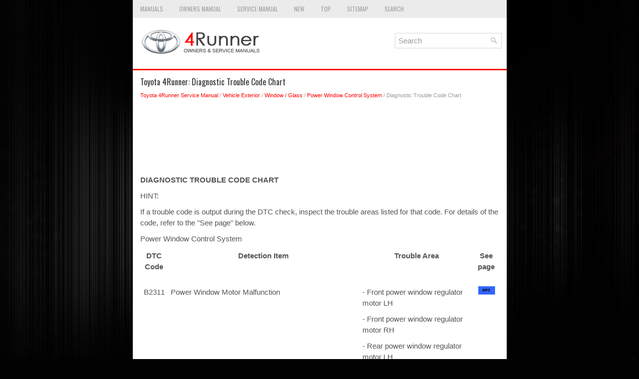

--- FILE ---
content_type: text/html
request_url: https://www.to4runner.net/diagnostic_trouble_code_chart-1508.html
body_size: 3547
content:
<!DOCTYPE html>
<html xmlns="http://www.w3.org/1999/xhtml" lang="en-US">

<head profile="http://gmpg.org/xfn/11">
<meta name="viewport" content="width=device-width, initial-scale=1.0">
<meta http-equiv="Content-Type" content="text/html; charset=utf-8">
<title>Toyota 4Runner: Diagnostic Trouble Code Chart - Power Window Control System - Service Manual</title>
<link rel="stylesheet" href="style.css" type="text/css" media="screen, projection">
<link rel="shortcut icon" href="favicon.ico" type="image/x-icon">
<link href="media-queries.css" rel="stylesheet" type="text/css">
<!-- html5.js for IE less than 9 --><!--[if lt IE 9]>
<script src="http://html5shim.googlecode.com/svn/trunk/html5.js"></script>
<![endif]-->
<!-- css3-mediaqueries.js for IE less than 9 --><!--[if lt IE 9]>
<script src="http://css3-mediaqueries-js.googlecode.com/svn/trunk/css3-mediaqueries.js"></script>
<![endif]-->


<script async src="//pagead2.googlesyndication.com/pagead/js/adsbygoogle.js"></script>
<script>
     (adsbygoogle = window.adsbygoogle || []).push({
          google_ad_client: "ca-pub-8114057553037766",
          enable_page_level_ads: true
     });
</script>


</head>

<body>

<script>(function(d, s, id) {
  var js, fjs = d.getElementsByTagName(s)[0];
  if (d.getElementById(id)) return;
  js = d.createElement(s); js.id = id;
  js.src = 'https://connect.facebook.net/en_EN/sdk.js#xfbml=1&version=v3.2';
  fjs.parentNode.insertBefore(js, fjs);
}(document, 'script', 'facebook-jssdk'));</script>

<div class="t4run_landin">
	<div class="t4run_meuper">
		<ul>
			<li><a href="/">Manuals</a></li>
			<li><a href="/toyota_4runner_owners_manual-1.html.html">Owners Manual</a></li>
			<li><a href="/toyota_4runner_service_manual-242.html">Service Manual</a></li>
			<li><a href="/new.html">New</a></li>
			<li><a href="/top.html">Top</a></li>
			<li><a href="/sitemap.html">Sitemap</a></li>
			<li><a href="/search.php">Search</a></li>
		</ul>
	</div>
	<div class="t4run_pilog">
		<a href="/">
		<img src="images/logo.png" alt="Toyota 4Runner manuals" title="Toyota 4Runner Car Manuals"></a>
		<div id="search" title="Type and hit enter">
		<form method="get" id="searchform" action="/search.php">
		<input value="Search" name="q" id="s" onblur="if (this.value == '')  {this.value = 'Search';}" onfocus="if (this.value == 'Search') {this.value = '';}" type="text">
		<input type="hidden" name="cx" value="partner-pub-8114057553037766:7018774424" />
    	<input type="hidden" name="cof" value="FORID:11" />
    	<input type="hidden" name="ie" value="UTF-8" />
    	<input src="/images/search.png" style="border:0pt none; vertical-align: top; float:left" type="image">
		</form>
		</div>
		<div style="clear:both"></div>
	</div>
	<!-- #header -->
	<div class="t4run_viset">
			<h1>Toyota 4Runner: Diagnostic Trouble Code Chart</h1>
			<div class="t4run_aboutinf">
				<div style="font-size:11px; text-decoration:none; margin-top:5px;"><a href="toyota_4runner_service_manual-242.html">Toyota 4Runner Service Manual</a> / <a href="vehicle_exterior-250.html">Vehicle Exterior</a> / <a href="window_glass-1486.html">Window / Glass</a> / <a href="power_window_control_system-1494.html">Power Window Control System</a> /  Diagnostic Trouble Code Chart</div></div>
			<p><script async src="//pagead2.googlesyndication.com/pagead/js/adsbygoogle.js"></script>
<!-- to4runner.net top adaptive -->
<ins class="adsbygoogle"
     style="display:block; height: 120px;"
     data-ad-client="ca-pub-8114057553037766"
     data-ad-slot="8141441640"></ins>
<script>
(adsbygoogle = window.adsbygoogle || []).push({});
</script></p>
			<p><p><b><big>DIAGNOSTIC TROUBLE CODE CHART</big></b><p></p>
<p>HINT:</p>
<p>If a trouble code is output during the DTC check, inspect the trouble areas listed 
for that code. For details of the code, refer to the &quot;See page&quot; below.</p>
Power Window Control System
<table width="100%" border="1">
	<tr>
		<th align="center">
		<p>DTC Code</p>
		</th>
		<th align="center">
		<p>Detection Item</p>
		</th>
		<th align="center">
		<p>Trouble Area</p>
		</th>
		<th align="center">
		<p>See page</p>
		</th>
	</tr>
	<tr>
		<td align="center" valign="middle">
		<p>B2311</p>
		</td>
		<td valign="middle">
		<p>Power Window Motor Malfunction</p>
		</td>
		<td valign="middle">
		<p>- Front power window regulator motor LH</p>
		<p>- Front power window regulator motor RH</p>
		<p>- Rear power window regulator motor LH</p>
		<p>- Rear power window regulator motor RH</p>
		</td>
		<td align="center" valign="middle">
		<p><img src="images/books/252/info(628).gif"> </p>
<br>		</td>
	</tr>
	<tr>
		<td align="center" valign="middle">
		<p>B2312</p>
		</td>
		<td valign="middle">
		<p>Power Window Switch Malfunction</p>
		</td>
		<td valign="middle">
		<p>- Multiplex network master switch</p>
		<p>- Power window regulator switch</p>
		<p>- Rear power window regulator switch LH</p>
		<p>- Rear power window regulator switch RH</p>
		<p>- Front power window regulator motor LH</p>
		<p>- Front power window regulator motor RH</p>
		<p>- Rear power window regulator motor LH</p>
		<p>- Rear power window regulator motor RH</p>
		<p>- Harness or connector</p>
		</td>
		<td align="center" valign="middle">
		<p><img src="images/books/252/info(628).gif"> </p>
<br>		</td>
	</tr>
	<tr>
		<td align="center" valign="middle">
		<p>B2313</p>
		</td>
		<td valign="middle">
		<p>Glass Position Initialization Incomplete</p>
		</td>
		<td valign="middle">
		<p>- Front power window regulator motor LH</p>
		<p>- Front power window regulator motor RH</p>
		<p>- Rear power window regulator motor LH</p>
		<p>- Rear power window regulator motor RH</p>
		</td>
		<td align="center" valign="middle">
		<p><img src="images/books/252/info(628).gif"> </p>
<br>		</td>
	</tr>
	<tr>
		<td align="center" valign="middle">
		<p>B2311</p>
		</td>
		<td valign="middle">
		<p>Back Door Power Window ECU Inner Motor Failure</p>
		</td>
		<td valign="middle">
		<p>- Back door power window regulator motor</p>
		</td>
		<td align="center" valign="middle">
		<p><img src="images/books/252/info(628).gif"> </p>
<br>		</td>
	</tr>
	<tr>
		<td align="center" valign="middle">
		<p>B2312</p>
		</td>
		<td valign="middle">
		<p>Back Door Power Window Switch ON Stuck</p>
		</td>
		<td valign="middle">
		<p>- Back door power window regulator motor</p>
		<p>- Multiplex network door ECU (back door P/W)</p>
		<p>- Harness or connector</p>
		</td>
		<td align="center" valign="middle">
		<p><img src="images/books/252/info(628).gif"> </p>
<br>		</td>
	</tr>
	<tr>
		<td align="center" valign="middle">
		<p>B2313</p>
		</td>
		<td valign="middle">
		<p>Back Door Power Window Position/Seal Characteristics Data is not Memorized</p>
		</td>
		<td valign="middle">
		<p>- Back door power window regulator motor</p>
		</td>
		<td align="center" valign="middle">
		<p><img src="images/books/252/info(628).gif"> </p>
<br>		</td>
	</tr>
</table><ul></ul></table></ul><div style="clear:both"></div><div align="center"><script async src="//pagead2.googlesyndication.com/pagead/js/adsbygoogle.js"></script>
<!-- to4runner.net bot adaptive -->
<ins class="adsbygoogle"
     style="display:block"
     data-ad-client="ca-pub-8114057553037766"
     data-ad-slot="2537050732"
     data-ad-format="auto"
     data-full-width-responsive="true"></ins>
<script>
(adsbygoogle = window.adsbygoogle || []).push({});
</script></div>
<div style="width: calc(50% - 10px); margin:5px; float:left">
<h5 style="margin:5px 0"><a href="fail_safe_chart-1507.html" style="text-decoration:none"><img src="images/previous.png" alt="" border="0" style="float:left; margin-right:3px;"><span>Fail-safe Chart</span></a></h5>
   FAIL-SAFE CHART
1. POWER WINDOW OPERATION IN FAIL-SAFE MODE
HINT:
If the pulse sensor built into a power window regulator motor malfunctions, the 
power window control system enters fail-safe mode ...
   </p></div>
<div style="width: calc(50% - 10px); margin:5px; float:left">
<h5 style="margin:5px 0"><a href="glass_position_initialization_incomplete_b2313_-1509.html" style="text-decoration:none"><img src="images/next.png" alt="" border="0" style="float:right; margin-left:3px;"><span>Glass Position Initialization Incomplete (B2313)</span></a></h5>
   DESCRIPTION
The power window regulator motor is driven by operating the power window switch. 
The power window regulator motor assembly has a motor and ECU.
When the ECU determines that the power w ...
   </p></div>
<div style="clear:both"></div><div style="margin-top:0px;">
   <h5 style="margin:5px 0">Other materials about Toyota 4Runner:</h5><p><a href="hall_effect_sensor_lh_pulse_41_42_-1291.html"><span>Hall Effect Sensor LH Pulse (41,42)</span></a><br>
   	DESCRIPTION
When there is noise present in the side auto step motor hall pulse signal, the 
side auto step controller ECU assembly halts the operation of the automatic running 
board.

	
		
		DTC No.
		
		
		Detection Condition
		
		
		Trouble Are ...
   	</p><p><a href="how_to_proceed_with_troubleshooting-1071.html"><span>How To Proceed With Troubleshooting</span></a><br>
   	CAUTION / NOTICE / HINT

	HINT:
	
		Use the following procedures to troubleshoot the steering lock system.
		
		*: Use the Techstream. 
	

PROCEDURE

	
		
		1. 
		
		
		VEHICLE BROUGHT TO WORKSHOP
		
	


	
		
		
			
				NEXT 
			
			 ...
   	</p></div>
<script>
// <!--
document.write('<iframe src="counter.php?id=1508" width=0 height=0 marginwidth=0 marginheight=0 scrolling=no frameborder=0></iframe>');
// -->

</script>
</p>
	</div>
	<!-- #main -->
	<div class="t4run_longhome">
		<div align="center">
			© 2016-2026 | www.to4runner.net<br /><!--LiveInternet counter--><script type="text/javascript"><!--
document.write("<a href='//www.liveinternet.ru/click' "+
"target=_blank><img src='//counter.yadro.ru/hit?t23.5;r"+
escape(document.referrer)+((typeof(screen)=="undefined")?"":
";s"+screen.width+"*"+screen.height+"*"+(screen.colorDepth?
screen.colorDepth:screen.pixelDepth))+";u"+escape(document.URL)+
";"+Math.random()+
"' alt=''"+
"border='0' width='88' height='15'><\/a>")
//--></script><!--/LiveInternet-->
<!--LiveInternet counter--><img id="licnt5525" width="0" height="0" style="border:0"
title=""
src="[data-uri]"
alt=""/><script>(function(d,s){d.getElementById("licnt5525").src=
"https://counter.yadro.ru/hit;encarall?t20.1;r"+escape(d.referrer)+
((typeof(s)=="undefined")?"":";s"+s.width+"*"+s.height+"*"+
(s.colorDepth?s.colorDepth:s.pixelDepth))+";u"+escape(d.URL)+
";h"+escape(d.title.substring(0,150))+";"+Math.random()})
(document,screen)</script><!--/LiveInternet--><br />0.0119</div>
	</div>
</div>

</body>

</html>


--- FILE ---
content_type: text/html; charset=utf-8
request_url: https://www.google.com/recaptcha/api2/aframe
body_size: 269
content:
<!DOCTYPE HTML><html><head><meta http-equiv="content-type" content="text/html; charset=UTF-8"></head><body><script nonce="X38ZlXj9_Fung56v2cjzSQ">/** Anti-fraud and anti-abuse applications only. See google.com/recaptcha */ try{var clients={'sodar':'https://pagead2.googlesyndication.com/pagead/sodar?'};window.addEventListener("message",function(a){try{if(a.source===window.parent){var b=JSON.parse(a.data);var c=clients[b['id']];if(c){var d=document.createElement('img');d.src=c+b['params']+'&rc='+(localStorage.getItem("rc::a")?sessionStorage.getItem("rc::b"):"");window.document.body.appendChild(d);sessionStorage.setItem("rc::e",parseInt(sessionStorage.getItem("rc::e")||0)+1);localStorage.setItem("rc::h",'1768844062754');}}}catch(b){}});window.parent.postMessage("_grecaptcha_ready", "*");}catch(b){}</script></body></html>